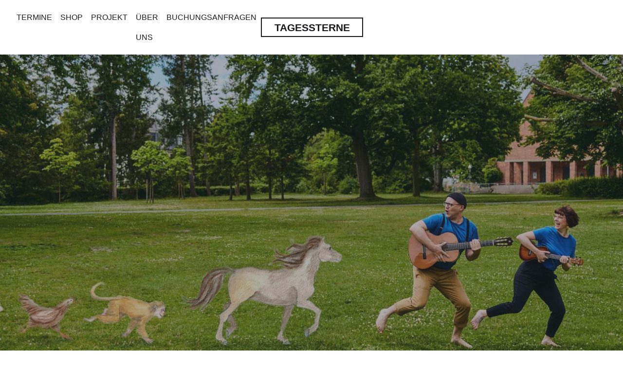

--- FILE ---
content_type: text/html
request_url: https://tagessterne-musik.de/
body_size: 7883
content:
<!DOCTYPE html><html lang="de"><head><meta charset="utf-8"><meta http-equiv="X-UA-Compatible" content="IE=edge"><meta name="viewport" content="width=device-width,initial-scale=1"><title>Tagessterne</title><meta name="generator" content="Publii Open-Source CMS for Static Site"><link rel="canonical" href="https://tagessterne-musik.de/"><meta property="og:title" content="Tagessterne"><meta property="og:site_name" content="Tagessterne"><meta property="og:description" content=""><meta property="og:url" content="https://tagessterne-musik.de/"><meta property="og:type" content="website"><link rel="alternate" type="application/atom+xml" href="https://tagessterne-musik.de/feed.xml" title="Tagessterne - RSS"><link rel="alternate" type="application/json" href="https://tagessterne-musik.de/feed.json" title="Tagessterne - JSON"><style>h1,h2,h3,h4,h5,h6,blockquote,.logo,.navbar__menu,.header__reservation{font-family:-apple-system,BlinkMacSystemFont,"Segoe UI",Roboto,Oxygen,Ubuntu,Cantarell,"Fira Sans","Droid Sans","Helvetica Neue",Arial,sans-serif,"Apple Color Emoji","Segoe UI Emoji","Segoe UI Symbol"}body,.btn,[type=button],[type=submit],button{font-family:-apple-system,BlinkMacSystemFont,"Segoe UI",Roboto,Oxygen,Ubuntu,Cantarell,"Fira Sans","Droid Sans","Helvetica Neue",Arial,sans-serif,"Apple Color Emoji","Segoe UI Emoji","Segoe UI Symbol"}</style><link rel="stylesheet" href="https://tagessterne-musik.de/assets/css/style.css?v=c3aa7cbac1b7de43cf892c7f56c2bc77"><script type="application/ld+json">{"@context":"http://schema.org","@type":"Organization","name":"Tagessterne","url":"https://tagessterne-musik.de/","sameAs":["https://www.instagram.com/tagessternemusik","https://www.youtube.com/@tagessterne"]}</script></head><body><div class="container"><header class="header" id="js-header"><nav class="navbar"><button class="navbar__toggle" aria-label="Menu" aria-haspopup="true" aria-expanded="false"><span class="navbar__toggle-box"><span class="navbar__toggle-inner">Menu</span></span></button><ul id="js-navbar-menu" class="navbar__menu"><li><a href="https://tagessterne-musik.de/termine.html" title="Termine" target="_self">Termine</a></li><li><a href="https://tagessterne-musik.de/shop.html" target="_self">Shop</a></li><li class="has-submenu"><a href="https://tagessterne-musik.de/projekt.html" title="Projekt" target="_self" aria-haspopup="true">Projekt</a><ul class="navbar__submenu level-2" aria-hidden="true"><li><a href="https://tagessterne-musik.de/fanstimmen.html" title="Fanstimmen" target="_self">Fanstimmen</a></li><li><a href="https://tagessterne-musik.de/downloads.html" title="Downloads" target="_self">Downloads</a></li></ul></li><li><a href="https://tagessterne-musik.de/ueber-uns.html" title="Über uns" target="_self">Über uns</a></li><li><a href="https://tagessterne-musik.de/buchungsanfragen.html" title="Buchungsanfragen" target="_self">Buchungsanfragen</a></li></ul></nav><a class="header__logo logo" href="https://tagessterne-musik.de/">Tagessterne</a></header><div class="main"><div class="hero"><div class="hero__wrapper"><div class="hero__image hero__image--overlay"><img src="https://tagessterne-musik.de/media/website/weinfeinfoto-0560_Mut_klein.jpg" srcset="https://tagessterne-musik.de/media/website/responsive/weinfeinfoto-0560_Mut_klein-xs.jpg 300w, https://tagessterne-musik.de/media/website/responsive/weinfeinfoto-0560_Mut_klein-sm.jpg 600w, https://tagessterne-musik.de/media/website/responsive/weinfeinfoto-0560_Mut_klein-md.jpg 900w, https://tagessterne-musik.de/media/website/responsive/weinfeinfoto-0560_Mut_klein-xl.jpg 1200w, https://tagessterne-musik.de/media/website/responsive/weinfeinfoto-0560_Mut_klein-xxl.jpg 1600w" sizes="(max-width: 2560px) 100vw, 2560px" loading="eager" width="5970" height="3014" alt=""></div><div class="hero__inner"><h1> </h1></div></div></div><div class="section section--center welcome"><div class="wrapper"><h2 class="align-center">Lebendige Kindermusik<br>für die Herausforderungen des Alltags</h2><p class="align-center"><iframe width="560" height="315" src="https://www.youtube.com/embed/pHkQH9nvV7I?si=J7Ne1J5iO2OQtHiA" title="YouTube video player" frameborder="0" allow="accelerometer; autoplay; clipboard-write; encrypted-media; gyroscope; picture-in-picture; web-share" referrerpolicy="strict-origin-when-cross-origin" allowfullscreen="allowfullscreen"></iframe></p><p class="align-center"><a href="https://open.spotify.com/artist/4ISQvpHNndJw8rCAT9LAq1" title="Get it at Spotify" target="_blank" rel="noopener noreferrer"><svg xmlns="http://www.w3.org/2000/svg" height="20" viewbox="0 0 30 30"><path d="M13.894 1.056c-4.584.4-8.563 2.873-10.909 6.783-1.036 1.725-1.645 3.554-1.909 5.723-.076.62-.064 2.37.024 3.042.416 3.297 1.825 6.147 4.151 8.404a13.923 13.923 0 0 0 8.463 3.902c1.024.092 2.625.032 3.634-.14 5.82-1 10.416-5.595 11.417-11.414.172-1.008.232-2.61.14-3.634-.372-4.026-2.458-7.672-5.764-10.069-1.874-1.36-4.04-2.213-6.405-2.521-.717-.092-2.182-.132-2.842-.076zm1.16 7.444c3.395.268 6.193.976 8.587 2.169 1.185.592 1.385.764 1.525 1.32.152.589-.136 1.185-.7 1.461-.193.096-.273.112-.565.112h-.34l-.56-.304c-2.21-1.196-4.7-1.873-7.986-2.165-.777-.068-3.363-.068-4.124 0-1.325.12-2.485.316-3.518.592-.837.228-1.25.172-1.65-.228A1.287 1.287 0 0 1 5.677 9.7c.252-.284.468-.376 1.349-.6 1.385-.352 2.898-.56 4.767-.656.496-.024 2.706.012 3.263.056zm-.664 4.802c2.97.252 5.82 1.1 8.05 2.405.484.28.677.48.765.789.16.544-.16 1.156-.693 1.332a1.48 1.48 0 0 1-.404.028c-.248-.012-.312-.04-.889-.36-1.265-.704-2.474-1.168-4.03-1.549-2.92-.716-6.242-.724-8.9-.02-.82.22-.844.225-1.056.197a1.045 1.045 0 0 1-.809-.549c-.1-.18-.116-.256-.116-.512 0-.26.016-.328.124-.52.18-.316.368-.444.88-.593 1.218-.356 2.699-.6 4.164-.688.68-.04 2.202-.02 2.914.04zm.344 4.582c2.218.237 4.155.845 5.98 1.873.637.36.805.577.777 1.013-.02.336-.164.552-.472.708-.34.176-.516.144-1.149-.216-3.15-1.78-6.93-2.197-11.484-1.257-.465.097-.689.125-.801.105-.44-.085-.697-.393-.697-.845 0-.356.149-.608.44-.76.385-.196 2.763-.58 4.224-.68.716-.049 2.482-.017 3.182.06z"></path></svg> <span class="hnalbum__buy-button-link-label">Spotify </span></a>| <a href="https://music.apple.com/de/artist/tagessterne/1654665364" title="Get it at Apple Music" target="_blank" rel="noopener noreferrer"><svg xmlns="http://www.w3.org/2000/svg" height="20" viewbox="0 0 512 512" class="social_media_svg" pointer-events="bounding-box"><path d="M395.748 272.046c-.646-64.841 52.88-95.938 55.271-97.483-30.075-44.01-76.925-50.039-93.62-50.736-39.871-4.037-77.798 23.474-98.033 23.474-20.184 0-51.409-22.877-84.476-22.276-43.458.646-83.529 25.269-105.906 64.19-45.152 78.35-11.563 194.42 32.445 257.963 21.504 31.104 47.146 66.038 80.813 64.79 32.421-1.294 44.681-20.979 83.878-20.979 39.196 0 50.215 20.979 84.524 20.335 34.888-.648 56.991-31.699 78.347-62.898 24.694-36.084 34.862-71.019 35.462-72.812-.775-.354-68.031-26.119-68.705-103.568zM331.28 81.761C349.149 60.082 361.21 30.005 357.92 0c-25.739 1.048-56.938 17.145-75.405 38.775-16.57 19.188-31.075 49.813-27.188 79.218 28.734 2.242 58.065-14.602 75.953-36.232z"></path></svg> <span class="hnalbum__buy-button-link-label">Apple Music </span></a><a href="https://found.ee/qFUR4" title="Get it at iTunes" target="_blank" rel="noopener noreferrer"></a> | <a href="https://music.amazon.com/artists/B0BMQV1H7W/tagessterne" title="Get it at Amazon" target="_blank" rel="noopener noreferrer"><svg xmlns="http://www.w3.org/2000/svg" height="20" viewbox="0 0 26.617 26.617" class="social_media_svg" pointer-events="bounding-box"><path d="M.148 19.79c-.1-.077-.148-.148-.148-.215 0-.043.015-.082.048-.115a.252.252 0 0 1 .197-.099.43.43 0 0 1 .215.068c1.847 1.047 3.881 1.866 6.109 2.457 2.226.592 4.533.887 6.916.887 1.516 0 3.059-.135 4.635-.405a28.068 28.068 0 0 0 4.715-1.244 3.82 3.82 0 0 1 .331-.115c.109-.035.228-.077.349-.131a.558.558 0 0 1 .331-.035c.109.022.188.07.233.148.03.056.051.117.063.182 0 .131-.063.236-.197.313-.179.129-.364.25-.555.353a9.904 9.904 0 0 0-.555.323c-1.422.766-2.983 1.34-4.688 1.72a22.69 22.69 0 0 1-4.959.57c-2.538 0-4.915-.413-7.122-1.236A19.889 19.889 0 0 1 .148 19.79zM15.62 7.506c0-.324-.003-.657-.016-1.002a1.599 1.599 0 0 0-.312-.917 1.488 1.488 0 0 0-.698-.551 2.39 2.39 0 0 0-.861-.167h-.214a2.941 2.941 0 0 0-1.35.458c-.403.263-.663.655-.785 1.177a.683.683 0 0 1-.452.518l-2.713-.344a.809.809 0 0 1-.316-.147c-.103-.076-.132-.202-.091-.376.155-.719.424-1.326.807-1.815.385-.491.84-.892 1.367-1.202a6.204 6.204 0 0 1 1.719-.687 11.608 11.608 0 0 1 1.868-.286h.576a9.54 9.54 0 0 1 2.222.286c.789.19 1.474.531 2.055 1.021.34.292.595.613.768.955.17.343.285.703.352 1.078.066.375.099.77.099 1.183v5.456c0 .635.11 1.123.328 1.468.218.346.464.673.73.983a.546.546 0 0 1 .128.343.382.382 0 0 1-.161.306c-.273.241-.625.522-1.058.843-.433.321-.794.602-1.082.843-.2.125-.443.136-.731.031-.455-.366-.77-.652-.949-.852l-.679-.787a7.731 7.731 0 0 1-1.325 1.033 5.52 5.52 0 0 1-1.328.575c-.604.125-1.279.189-2.02.189-1.173 0-2.156-.331-2.95-.99-.792-.66-1.188-1.649-1.188-2.968 0-1.089.272-1.999.818-2.729.546-.728 1.273-1.275 2.189-1.643.47-.2.97-.353 1.504-.458a21.085 21.085 0 0 1 1.667-.26c.382-.043.746-.077 1.095-.1.348-.022.679-.056.985-.1v-.365h.002zm0 2.518c-.361 0-.725.011-1.083.032a7.276 7.276 0 0 0-1.018.135 3.926 3.926 0 0 0-1.507.833c-.418.378-.628.934-.628 1.67 0 .587.154 1.061.464 1.417.31.356.734.534 1.274.534a.967.967 0 0 0 .23-.024.704.704 0 0 1 .167-.026c.697-.154 1.219-.549 1.573-1.184.319-.479.488-.94.503-1.385.018-.444.024-.928.024-1.451v-.551h.001zm9.125 13.31c-.115.109-.221.143-.316.099-.091-.044-.118-.132-.072-.263l.315-.758c.121-.309.23-.614.336-.916.106-.302.176-.576.206-.825.033-.247.006-.425-.082-.535-.134-.176-.431-.274-.892-.297h-.282c-.376 0-.751.016-1.125.05a2.74 2.74 0 0 1-.579.065 1.89 1.89 0 0 0-.513.067c-.13 0-.209-.04-.23-.116-.021-.077.031-.161.164-.249.343-.22.728-.4 1.158-.544a8.919 8.919 0 0 1 1.837-.214c.151 0 .306.006.458.017.367.023.667.061.904.115.236.057.394.117.479.182.021.044.045.102.069.173s.037.162.037.271v.134c0 .218-.045.488-.133.807-.085.317-.2.639-.34.963-.139.326-.33.647-.566.966a3.705 3.705 0 0 1-.833.808z"></path></svg> <span class="hnalbum__buy-button-link-label">Amazon </span></a><a href="https://found.ee/uYCI5" title="Get it at Pandora" target="_blank" rel="noopener noreferrer"></a> | <a href="https://www.deezer.com/us/artist/189935047" title="Get it at Deezer" target="_blank" rel="noopener noreferrer"><svg xmlns="http://www.w3.org/2000/svg" height="20" viewbox="0 0 97.848 97.848" class="social_media_svg" pointer-events="bounding-box"><path d="M0 70.818h17.838v5.406H0zM0 63.791h17.838v5.408H0zM0 56.764h17.838v5.408H0zM0 49.736h17.838v5.405H0zM0 42.709h17.838v5.404H0zM20.001 70.818h17.84v5.406h-17.84zM20.001 63.791h17.84v5.408h-17.84zM20.001 56.764h17.84v5.408h-17.84zM40.004 70.818h17.84v5.406h-17.84zM40.004 63.791h17.84v5.408h-17.84zM40.004 56.764h17.84v5.408h-17.84zM40.004 49.736h17.84v5.405h-17.84zM40.004 42.709h17.84v5.404h-17.84zM40.004 35.68h17.84v5.406h-17.84zM40.004 28.653h17.84v5.407h-17.84zM60.005 70.818h17.841v5.406H60.005zM60.005 63.791h17.841v5.408H60.005zM60.005 56.764h17.841v5.408H60.005zM60.005 49.736h17.841v5.405H60.005zM60.005 42.709h17.841v5.404H60.005zM80.008 70.818h17.84v5.406h-17.84zM80.008 63.791h17.84v5.408h-17.84zM80.008 56.762h17.84v5.406h-17.84zM80.008 49.736h17.84v5.406h-17.84zM80.008 42.707h17.84v5.407h-17.84zM80.008 35.681h17.84v5.404h-17.84zM80.008 28.652h17.84v5.404h-17.84zM80.008 21.623h17.84v5.406h-17.84z"></path></svg> <span class="hnalbum__buy-button-link-label">Deezer</span></a></p><h2 class="align-center">Neue Single "STOLPERSTEINE"</h2><p class="align-center">Ab jetzt überall im Stream erhältlich.</p><p class="align-center"><a href="https://youtu.be/zOQmMAWbPqU?si=gXJtpTW8FXpZLC-y"><img style="width: 50%; height: 50%;" src="https://tagessterne-musik.de/Stolpersteine-Cover.jpg"></a></p><p class="align-center"><iframe width="560" height="315" src="https://www.youtube.com/embed/zOQmMAWbPqU?si=ZPcM6rgGIxvTai5w" title="YouTube video player" frameborder="0" allow="accelerometer; autoplay; clipboard-write; encrypted-media; gyroscope; picture-in-picture; web-share" referrerpolicy="strict-origin-when-cross-origin" allowfullscreen=""></iframe></p></div></div><div id="menu" class="section section--dark section--center food-menu"><div class="wrapper"><p class="align-center"><a href="https://www.youtube.com/@tagessterne" target="_blank" rel="noopener"><svg xmlns="http://www.w3.org/2000/svg" xmlns:xlink="http://www.w3.org/1999/xlink" version="1.1" height="50" viewbox="0 0 256 256" xml:space="preserve"><defs></defs><g style="stroke: none; stroke-width: 0; stroke-dasharray: none; stroke-linecap: butt; stroke-linejoin: miter; stroke-miterlimit: 10; fill: none; fill-rule: nonzero; opacity: 1;" transform="translate(1.4065934065934016 1.4065934065934016) scale(2.81 2.81)"><path d="M 88.119 23.338 c -1.035 -3.872 -4.085 -6.922 -7.957 -7.957 C 73.144 13.5 45 13.5 45 13.5 s -28.144 0 -35.162 1.881 c -3.872 1.035 -6.922 4.085 -7.957 7.957 C 0 30.356 0 45 0 45 s 0 14.644 1.881 21.662 c 1.035 3.872 4.085 6.922 7.957 7.957 C 16.856 76.5 45 76.5 45 76.5 s 28.144 0 35.162 -1.881 c 3.872 -1.035 6.922 -4.085 7.957 -7.957 C 90 59.644 90 45 90 45 S 90 30.356 88.119 23.338 z" style="stroke: none; stroke-width: 1; stroke-dasharray: none; stroke-linecap: butt; stroke-linejoin: miter; stroke-miterlimit: 10; fill: #ff0000; fill-rule: nonzero; opacity: 1;" transform=" matrix(1 0 0 1 0 0) " stroke-linecap="round"></path><polygon points="36,58.5 59.38,45 36,31.5 " style="stroke: none; stroke-width: 1; stroke-dasharray: none; stroke-linecap: butt; stroke-linejoin: miter; stroke-miterlimit: 10; fill: #ffffff; fill-rule: nonzero; opacity: 1;" transform="  matrix(1 0 0 1 0 0) "></polygon></g></svg></a></p><p class="align-center"><iframe width="560" height="315" src="https://www.youtube.com/embed/r-bbakg-2AM?si=C8jX5clyu4a6iWOc" title="YouTube video player" frameborder="0" allow="accelerometer; autoplay; clipboard-write; encrypted-media; gyroscope; picture-in-picture; web-share" referrerpolicy="strict-origin-when-cross-origin" allowfullscreen="allowfullscreen"></iframe></p><p class="align-center"><iframe width="560" height="315" src="https://www.youtube.com/embed/cjug7lrQ_c8?si=eHOVkFTvTFQIhhMQ" title="YouTube video player" frameborder="0" allow="accelerometer; autoplay; clipboard-write; encrypted-media; gyroscope; picture-in-picture; web-share" referrerpolicy="strict-origin-when-cross-origin" allowfullscreen="allowfullscreen"></iframe></p><p class="align-center"><iframe width="560" height="315" src="https://www.youtube.com/embed/M5OWykUB4fk?si=FC4L2mIIwjRMo3Q8" title="YouTube video player" frameborder="0" allow="accelerometer; autoplay; clipboard-write; encrypted-media; gyroscope; picture-in-picture; web-share" referrerpolicy="strict-origin-when-cross-origin" allowfullscreen="allowfullscreen"></iframe></p><p class="align-center"><iframe width="560" height="315" src="https://www.youtube.com/embed/tHJt-cvKoU4?si=BPrfeL65tzfHvisF" title="YouTube video player" frameborder="0" allow="accelerometer; autoplay; clipboard-write; encrypted-media; gyroscope; picture-in-picture; web-share" referrerpolicy="strict-origin-when-cross-origin" allowfullscreen="allowfullscreen"></iframe></p><h2 class="align-center"><strong>Über uns</strong></h2><p class="align-center">Johanna Blackstone stammt aus New York und kann auf eine zwanzigjährige<br>Karriere als Sängerin und Musikerin zurückblicken.<br>Ihre glockenklare Stimme schulte die Sängerin an der Binghamton University (USA)<br>und schloss ihr Studium mit dem „Bachelor of Arts“ in Musik und Theater in 2005 ab.<br>Sie wohnt seit 2009 in Berlin, wo sie als professionelle Opern- und klassische<br>Sängerin arbeitet. Für verschiedene Projekte ist sie als Performerin und Creative<br>Artist auf internationalen Bühnen unterwegs. 2020 ist sie Mutter geworden.<br><br>André Zirnsak nimmt seit seinem 17ten Lebensjahr klassischen Gesangsunterricht<br>und hat sich als lyrischer Tenor vorwiegend dem deutschen Liedgut verschrieben.<br>Hauptberuflich beschäftigt er sich seit knapp 20 Jahren die meiste Zeit über mit dem<br>Thema Autismus und ist in freier heilpädagogischer Praxis als Therapeut, Berater,<br>Dozent und Autor tätig. Die Arbeit mit seiner Stimme jedoch hat ihn weit über das<br>Singen hinaus in seinen Tätigkeiten sowie als Mensch insgesamt seit jeher<br>unterstützt und seine Haltung positiv beeinflusst.</p><p class="align-center">Wir freuen uns darauf, gemeinsam mit uns Musik zu machen und Spaß zu haben!<br>Eure TAGESSTERNE</p></div></div><div id="dishes" class="cards"></div><div id="testimonials" class="section section--center testimonials"><div class="wrapper"><h2>Anmeldung</h2><p>Anmeldung unter info@tagessterne-musik.de sowie nach Verfügbarkeit an der Tageskasse.</p><h2><br>Termine</h2><p><strong><span style="color: #000000;">17.12.2025, um 10:30 Uhr</span></strong><br>TAGESSTERNE<br>Schwartzsche Villa in Berlin-Steglitz<br>Anmeldung an: info@tagessterne-musik.de</p><p><strong>28.01.2026 um 10:30 Uhr </strong><br>TAGESSTERNE<br>Schwartzsche Villa in Berlin-Steglitz<br>Anmeldung an: info@tagessterne-musik.de<br> <br><strong>25.02.2026 um 10:30 Uhr </strong><br>TAGESSTERNE<br>Schwartzsche Villa in Berlin-Steglitz<br>Anmeldung an: info@tagessterne-musik.de<br> <br><strong>25.03.2026 um 10:30 Uhr </strong><br>TAGESSTERNE<br>Schwartzsche Villa in Berlin-Steglitz<br>Anmeldung an: info@tagessterne-musik.de</p></div></div><footer id="contact" class="section section--dark footer"><div id="map" class="footer__map"></div><div class="footer__overlay"><div><div><h3 class="align-left">Kontakt</h3><p class="align-left">Hanna &amp; André<br><br>Email: info[at]tagessterne-musik.de<br><a href="https://tagessterne-musik.de" target="_blank" rel="noopener">tagessterne-musik.de</a></p></div><div class="footer__social"><a href="https://www.instagram.com/tagessternemusik" aria-label="Instagram" target="_blank"><svg><use xlink:href="https://tagessterne-musik.de/assets/svg/svg-map.svg#instagram"/></svg> </a><a href="https://www.youtube.com/@tagessterne" aria-label="Youtube" target="_blank"><svg><use xlink:href="https://tagessterne-musik.de/assets/svg/svg-map.svg#youtube"/></svg></a></div><div class="footer__copy">&copy; 2025 <a href="https://tagessterne-musik.de/datenschutzerklaerung.html">Datenschutz</a> | <a href="https://tagessterne-musik.de/impressum.html">Impressum</a> | <a href="https://tagessterne-musik.de/buchungsanfragen.html">Kontakt</a></div><button class="footer__bttop btn--color js-footer__bttop" aria-label="Back to top"><svg><title>Back to top</title><use xlink:href="https://tagessterne-musik.de/assets/svg/svg-map.svg#toparrow"/></svg></button></div></div></footer></div></div><script>window.publiiThemeMenuConfig = {    
        mobileMenuMode: 'overlay',
        animationSpeed: 300,
        submenuWidth: 'auto',
        doubleClickTime: 500,
        mobileMenuExpandableSubmenus: true, 
        relatedContainerForOverlayMenuSelector: '#js-header',
   };</script><script defer="defer" src="https://tagessterne-musik.de/assets/js/scripts.min.js?v=f4263a053b802221f40fd991e6e1c9cc"></script><script>var images = document.querySelectorAll('img[loading]');

      for (var i = 0; i < images.length; i++) {
         if (images[i].complete) {
               images[i].classList.add('is-loaded');
         } else {
               images[i].addEventListener('load', function () {
                  this.classList.add('is-loaded');
               }, false);
         }
      }</script><script>function initMap() {
   
           var myLatLng = {
               lat: ,
               lng: 
           };
   
           var map = new google.maps.Map(document.getElementById('map'), {
   
               center: myLatLng,
               zoom: 12,
               gestureHandling: 'cooperative',
               streetViewControl: false,
               mapTypeControl: false,
               fullscreenControl: false,
               zoomControl: false,
               backgroundColor: '#1B1B1F',
               styles: [{
   
                       elementType: 'geometry',
                       stylers: [{
                           color: '#1B1B1F'
                       }]
                   },
                   {
                       elementType: 'labels.text.stroke',
                       stylers: [{
                           visibility: 'off'
                       }]
                   },
                   {
                       elementType: 'labels.text.fill',
                       stylers: [{
                           color: '#746855'
                       }]
                   },
   
                   {
                       featureType: 'administrative.locality',
                       elementType: 'labels.text.fill',
                       stylers: [{
                           color: '#838489'
                       }]
                   },
                   {
                       featureType: 'poi',
                       stylers: [{
                           visibility: 'off'
                       }]
                   },
   
                   {
                       featureType: 'road',
                       elementType: 'geometry',
                       stylers: [{
                           color: '#2B2B30'
                       }]
                   },
                   {
                       featureType: 'road',
                       elementType: 'geometry.stroke',
                       stylers: [{
                           color: '#2B2B30'
                       }]
                   },
                   {
                       featureType: 'road',
                       elementType: 'labels',
                       stylers: [{
                           visibility: 'off'
                       }]
                   },
                   {
                       featureType: 'transit',
                       elementType: 'geometry',
                       stylers: [{
                           color: '#1F2124'
                       }]
                   },
                   {
                       featureType: 'transit.station',
                       elementType: 'labels.text.fill',
                       stylers: [{
                           visibility: 'off'
                       }]
                   },
                   {
                       featureType: 'water',
                       elementType: 'geometry',
                       stylers: [{
                           color: '#1B1B1F'
                       }]
                   },
                   {
                       featureType: 'water',
                       elementType: 'labels.text.fill',
                       stylers: [{
                           color: '#515C6D'
                       }]
                   },
                   {
                       featureType: 'water',
                       elementType: 'labels.text.stroke',
                       stylers: [{
                           visibility: 'off'
                       }]
                   },
   
                   {
                       featureType: 'transit',
                       elementType: 'labels.icon',
                       stylers: [{
                           visibility: 'off'
                       }]
                   }
               ]
           });
   
   
           var image = 'https://tagessterne-musik.de/assets/svg/map-marker.svg';
           var marker = new google.maps.Marker({
               position: myLatLng,
               animation: google.maps.Animation.DROP,
               map: map,
               url: "https://www.google.com/maps/search/?api=1&query=,",
               icon: image
           });
   
           google.maps.event.addListener(marker, 'click', function() {
               window.location.href = marker.url;
           });        
           }</script><script>var map_loaded = false;
   
       function publiiLoadMap() {
           if(map_loaded) {
               return false;
           }
   
           var top = document.querySelector('.footer').offsetTop;
   
           if (!map_loaded && (window.scrollY || window.pageYOffset) + window.innerHeight > top) {
               map_loaded = true;
   
               (function () {
                   var d = document, s = d.createElement('script');
                   s.src = 'https://maps.googleapis.com/maps/api/js?key=&callback=initMap';
                   s.setAttribute('data-timestamp', +new Date());
                   (d.head || d.body).appendChild(s);
               })();
           }
       }
   
       publiiLoadMap();
   
       window.onscroll = function() {
           publiiLoadMap();
       };</script></body></html>

--- FILE ---
content_type: text/css
request_url: https://tagessterne-musik.de/assets/css/style.css?v=c3aa7cbac1b7de43cf892c7f56c2bc77
body_size: 8865
content:
@charset "UTF-8";*,:after,:before{-webkit-box-sizing:border-box;box-sizing:border-box;margin:0;padding:0}article,aside,footer,header,hgroup,main,nav,section{display:block}li{list-style:none}img{height:auto;max-width:100%;vertical-align:top}button,input,select,textarea{font:inherit}address{font-style:normal}::-moz-selection{background:#de6b48;color:#fff}::selection{background:#de6b48;color:#fff}html{font-smooth:always;-webkit-font-smoothing:antialiased;-moz-osx-font-smoothing:grayscale;scroll-behavior:smooth}html{font-size:1rem}@media screen and (min-width:20rem){html{font-size:calc(1rem + 0 * ((100vw - 20rem) / 100))}}@media screen and (min-width:120rem){html{font-size:1rem}}html.no-scroll{overflow:hidden;position:fixed}body{background:#fff;color:#1b1b1f;font-weight:400;letter-spacing:0;line-height:1.6;-ms-scroll-chaining:none;overscroll-behavior:none;padding:0}a:not([class]){color:#de6b48;text-decoration:none;-webkit-transition:all .24s ease;-o-transition:all .24s ease;transition:all .24s ease}a:not([class]):hover{color:#1b1b1f}a:not([class]):active{color:#1b1b1f}a:not([class]):focus{color:#1b1b1f}.invert{color:#1b1b1f;text-decoration:none;-webkit-transition:all .24s ease;-o-transition:all .24s ease;transition:all .24s ease}.invert:hover{color:#de6b48}.invert:active{color:#de6b48}.invert:focus{color:#de6b48}dl,ol,p,ul{margin-top:1.6rem}blockquote,figure,hr{margin-bottom:2.6666666667rem}blockquote:not(:first-child),figure:not(:first-child),hr:not(:first-child){margin-top:2.6666666667rem}pre,table{margin-top:1.6rem;margin-bottom:2.1333333333rem}h1,h2,h3,h4,h5,h6{color:#1b1b1f;font-weight:600;line-height:1.3;text-transform:uppercase}h1:not(:first-child),h2:not(:first-child),h3:not(:first-child),h4:not(:first-child),h5:not(:first-child),h6:not(:first-child){margin-top:3.2rem}.h1,h1{line-height:1.2}.h1,h1{font-size:2.2806973457rem}@media screen and (min-width:20rem){.h1,h1{font-size:calc(2.2806973457rem + 1.3725388079 * ((100vw - 20rem) / 100))}}@media screen and (min-width:120rem){.h1,h1{font-size:3.6532361537rem}}.h2,h2{font-size:1.6018066406rem}@media screen and (min-width:20rem){.h2,h2{font-size:calc(1.6018066406rem + .9639778733 * ((100vw - 20rem) / 100))}}@media screen and (min-width:120rem){.h2,h2{font-size:2.565784514rem}}.h3,h3{font-size:1.423828125rem}@media screen and (min-width:20rem){.h3,h3{font-size:calc(1.423828125rem + .6034584045 * ((100vw - 20rem) / 100))}}@media screen and (min-width:120rem){.h3,h3{font-size:2.0272865295rem}}.h4,h4{font-size:1.125rem}@media screen and (min-width:20rem){.h4,h4{font-size:calc(1.125rem + .4768066406 * ((100vw - 20rem) / 100))}}@media screen and (min-width:120rem){.h4,h4{font-size:1.6018066406rem}}.h5,h5{font-size:1rem}@media screen and (min-width:20rem){.h5,h5{font-size:calc(1rem + .265625 * ((100vw - 20rem) / 100))}}@media screen and (min-width:120rem){.h5,h5{font-size:1.265625rem}}.h6,h6{font-size:1rem}@media screen and (min-width:20rem){.h6,h6{font-size:calc(1rem + 0 * ((100vw - 20rem) / 100))}}@media screen and (min-width:120rem){.h6,h6{font-size:1rem}}h2+*,h3+*,h4+*,h5+*,h6+*{margin-top:.8rem}b,strong{font-weight:600}blockquote{padding:3.2rem 0 2.1333333333rem;position:relative;text-align:center}blockquote{font-size:1.265625rem}@media screen and (min-width:20rem){blockquote{font-size:calc(1.265625rem + .5364074707 * ((100vw - 20rem) / 100))}}@media screen and (min-width:120rem){blockquote{font-size:1.8020324707rem}}@media all and (min-width:37.5em){blockquote{padding:3.7333333333rem 2rem 2.1333333333rem}}blockquote::before{color:#de6b48;content:"“";font:normal 280%/0.9 Georgia,Times,Times New Roman,serif;top:.8rem;position:absolute;left:50%;-webkit-transform:translate(-50%,0);-ms-transform:translate(-50%,0);transform:translate(-50%,0)}blockquote+figcaption{margin-top:-2.6666666667rem}blockquote>:first-child{margin-top:0}ol,ul{margin-left:2rem}ol>li,ul>li{list-style:inherit;padding:0 0 .5333333333rem .5333333333rem}ol ol,ol ul,ul ol,ul ul{margin-bottom:.5333333333rem;margin-top:.5333333333rem}dl dt{font-weight:600}pre{background-color:#f7f8fb;font-size:1rem;padding:1.6rem;white-space:pre-wrap;word-wrap:break-word}pre>code{color:#1b1b1f;display:inline-block;font-size:inherit}code{background-color:#f7f8fb;color:#de6b48;font-family:monospace}table{border-collapse:collapse;border-spacing:0;vertical-align:top;text-align:left;width:100%}table th{font-weight:600;padding:.6666666667rem 0}table td{padding:.6666666667rem 0}.table-striped{border:1px solid #e6e7eb}.table-striped tr:nth-child(2n){background:#f7f8fb}.table-striped th{padding:.6666666667rem 1.0666666667rem}.table-striped td{border-top:1px solid #e6e7eb;padding:.6666666667rem 1.0666666667rem}.table-bordered{border:1px solid #e6e7eb}.table-bordered td,.table-bordered th{border:1px solid #e6e7eb;padding:.6666666667rem 1.0666666667rem}.table-title{border:1px solid #e6e7eb}.table-title th{background:#f7f8fb;padding:.6666666667rem 1.0666666667rem}.table-title td{border-top:1px solid #e6e7eb;padding:.6666666667rem 1.0666666667rem}figcaption{color:#838489;font-weight:400;font-size:.8888888889rem;margin-top:.8rem;text-align:center}kbd{background:#1b1b1f;border-radius:2px;color:#fff;font-family:monospace;font-size:.8888em;padding:.1333333333rem .4rem}sub,sup{font-size:50%}sup{vertical-align:top}small{font-size:.7901234568rem}.separator,hr{background:0 0;border:none;height:auto;line-height:1;max-width:none;text-align:center}.separator::before,hr::before{content:"···";color:#1b1b1f;font-size:1.423828125rem;font-weight:700;letter-spacing:1.265625rem;padding-left:1.265625rem}.separator--dot::before{content:"·";color:#1b1b1f;font-size:1.423828125rem;font-weight:700;letter-spacing:1.265625rem;padding-left:1.265625rem}.separator--long-line{position:relative}.separator--long-line::before{content:"";height:1.423828125rem}.separator--long-line::after{border-top:1px solid #e6e7eb;content:"";height:1px;position:absolute;width:100%;top:50%;left:0}.btn,[type=button],[type=submit],button{background:#1b1b1f;border:1px solid #1b1b1f;border-radius:2px;-webkit-box-shadow:0 4px 6px rgba(0,0,0,.1),0 1px 1px rgba(0,0,0,.08);box-shadow:0 4px 6px rgba(0,0,0,.1),0 1px 1px rgba(0,0,0,.08);color:#fff;cursor:pointer;display:inline-block;font-size:1rem;font-weight:600;padding:.6666666667rem 1.6rem;vertical-align:middle;text-align:center;text-decoration:none;text-transform:uppercase;-webkit-transition:all .24s ease;-o-transition:all .24s ease;transition:all .24s ease;vertical-align:top;will-change:transform}@media all and (max-width:19.9375em){.btn,[type=button],[type=submit],button{width:100%}}@media all and (max-width:37.4375em){.btn,[type=button],[type=submit],button{margin-bottom:.5333333333rem}}.btn:active,.btn:focus,.btn:hover,[type=button]:active,[type=button]:focus,[type=button]:hover,[type=submit]:active,[type=submit]:focus,[type=submit]:hover,button:active,button:focus,button:hover{-webkit-box-shadow:0 7px 14px rgba(0,0,0,.1),0 3px 6px rgba(0,0,0,.08);box-shadow:0 7px 14px rgba(0,0,0,.1),0 3px 6px rgba(0,0,0,.08);color:#fff;-webkit-transform:translateY(-2px);-ms-transform:translateY(-2px);transform:translateY(-2px);text-decoration:none}@media all and (min-width:20em){.btn+.btn,.btn+[type=button],.btn+[type=submit],.btn+button,[type=button]+.btn,[type=button]+[type=button],[type=button]+[type=submit],[type=button]+button,[type=submit]+.btn,[type=submit]+[type=button],[type=submit]+[type=submit],[type=submit]+button,button+.btn,button+[type=button],button+[type=submit],button+button{margin-left:.5333333333rem}}.btn--white{background:#fff;border-color:#fff;color:#1b1b1f!important}.btn--yellow{background:#ffc439;border-color:#ffc439;color:#fff!important}.btn--green{background:#4caf50;border-color:#4caf50;color:#fff!important}.btn--gray{background:#424246;border-color:#424246;-webkit-box-shadow:none;box-shadow:none;color:#fff!important}.btn--color{background:#de6b48;border-color:#de6b48;color:#fff!important}.btn--outline{background:0 0;border:1px solid #424246;-webkit-box-shadow:none;box-shadow:none;color:#1b1b1f}.btn--outline:active,.btn--outline:focus,.btn--outline:hover{background:0 0;-webkit-box-shadow:none;box-shadow:none;color:#1b1b1f}.btn--clean{background:0 0;border:none;-webkit-box-shadow:none;box-shadow:none;color:#1b1b1f!important}.btn--clean:active,.btn--clean:focus,.btn--clean:hover{background:0 0;-webkit-box-shadow:none;box-shadow:none;color:#1b1b1f}.btn:disabled,[type=button]:disabled,[type=submit]:disabled,button:disabled{cursor:not-allowed}.btn>svg,[type=button]>svg,[type=submit]>svg,button>svg{vertical-align:middle;margin-right:.2666666667rem}[type=button],[type=submit],button{-webkit-appearance:none;-moz-appearance:none}::-webkit-input-placeholder{color:#838489;opacity:1}::-moz-placeholder{color:#838489;opacity:1}:-ms-input-placeholder{color:#838489;opacity:1}::-ms-input-placeholder{color:#838489;opacity:1}::placeholder{color:#838489;opacity:1}fieldset{border:1px solid #ccc;margin:0 0 1.6rem;padding:1.6rem}fieldset>legend{margin-left:-1rem;padding:0 1rem}legend{font-weight:600}label{font-weight:600;margin:0 1.0666666667rem .8rem 0}option{font-weight:400}[type=email],[type=number],[type=search],[type=tel],[type=text],[type=url],select,textarea{background-color:#fff;border:1px solid #ccc;border-radius:0;color:#1b1b1f;font-size:1rem;outline:0;padding:.4rem .8rem;-webkit-transition:all .24s ease;-o-transition:all .24s ease;transition:all .24s ease;width:100%;-webkit-appearance:none;-moz-appearance:none}@media all and (min-width:20em){[type=email],[type=number],[type=search],[type=tel],[type=text],[type=url],select,textarea{width:auto}}[type=email]:focus,[type=number]:focus,[type=search]:focus,[type=tel]:focus,[type=text]:focus,[type=url]:focus,select:focus,textarea:focus{color:#1b1b1f;border-color:#292e38}[type=email]:focus::-webkit-input-placeholder,[type=number]:focus::-webkit-input-placeholder,[type=search]:focus::-webkit-input-placeholder,[type=tel]:focus::-webkit-input-placeholder,[type=text]:focus::-webkit-input-placeholder,[type=url]:focus::-webkit-input-placeholder,select:focus::-webkit-input-placeholder,textarea:focus::-webkit-input-placeholder{color:#1b1b1f!important}[type=email]:focus::-moz-placeholder,[type=number]:focus::-moz-placeholder,[type=search]:focus::-moz-placeholder,[type=tel]:focus::-moz-placeholder,[type=text]:focus::-moz-placeholder,[type=url]:focus::-moz-placeholder,select:focus::-moz-placeholder,textarea:focus::-moz-placeholder{color:#1b1b1f!important}[type=email]:focus:-ms-input-placeholder,[type=number]:focus:-ms-input-placeholder,[type=search]:focus:-ms-input-placeholder,[type=tel]:focus:-ms-input-placeholder,[type=text]:focus:-ms-input-placeholder,[type=url]:focus:-ms-input-placeholder,select:focus:-ms-input-placeholder,textarea:focus:-ms-input-placeholder{color:#1b1b1f!important}[type=email]:focus::-ms-input-placeholder,[type=number]:focus::-ms-input-placeholder,[type=search]:focus::-ms-input-placeholder,[type=tel]:focus::-ms-input-placeholder,[type=text]:focus::-ms-input-placeholder,[type=url]:focus::-ms-input-placeholder,select:focus::-ms-input-placeholder,textarea:focus::-ms-input-placeholder{color:#1b1b1f!important}[type=email]:focus::placeholder,[type=number]:focus::placeholder,[type=search]:focus::placeholder,[type=tel]:focus::placeholder,[type=text]:focus::placeholder,[type=url]:focus::placeholder,select:focus::placeholder,textarea:focus::placeholder{color:#1b1b1f!important}input[type=checkbox],input[type=radio]{opacity:0;position:absolute}input[type=checkbox]+label,input[type=radio]+label{display:block;font-weight:400;position:relative;margin-left:-1px;cursor:pointer;padding:0 0 0 2.4rem}input[type=checkbox]+label:before,input[type=radio]+label:before{background-color:#fff;border:1px solid #ccc;border-radius:2px;content:"";display:block;height:1.3333333333rem;left:0;line-height:1.3333333333rem;margin-right:.8rem;position:absolute;text-align:center;top:.2666666667rem;width:1.3333333333rem}input[type=checkbox]:checked+label::before,input[type=radio]:checked+label::before{background-image:none!important;content:"";border-color:#292e38}input[type=checkbox]:checked+label::after,input[type=radio]:checked+label::after{content:"";display:block;width:6px;height:9px;border:solid #292e38;border-width:0 2px 2px 0;left:.2933333333rem;position:absolute;top:.8rem;-webkit-transform:rotate(45deg) translate(0,-50%);-ms-transform:rotate(45deg) translate(0,-50%);transform:rotate(45deg) translate(0,-50%)}select{max-width:100%;width:auto;position:relative}select:not([multiple]){background:url('data:image/svg+xml;utf8,<svg xmlns="http://www.w3.org/2000/svg" viewBox="0 0 6 6"><polygon points="3 6 3 6 0 0 6 0 3 6" fill="%23101010"/></svg>') no-repeat 90% 50%;background-size:8px;padding-right:3.2rem}select[multiple]{padding:1.6rem;width:100%}select[multiple]:hover{border-color:#ccc}select[multiple]:focus{border-color:#292e38}select[multiple]:focus option:checked{background:#292e38 -webkit-gradient(linear,left bottom,left top,from(#292e38),to(#292e38));background:#292e38 -o-linear-gradient(bottom,#292e38 0,#292e38 100%);background:#292e38 linear-gradient(0deg,#292e38 0,#292e38 100%)}select[multiple]:disabled{cursor:not-allowed}select[multiple]:disabled:hover{border-color:#ccc}textarea{display:block;overflow:auto;resize:vertical;max-width:100%}.header{-webkit-box-sizing:border-box;box-sizing:border-box;-webkit-box-align:center;-ms-flex-align:center;align-items:center;display:-ms-grid;display:grid;-ms-grid-columns:1fr auto 1fr;grid-template-columns:1fr auto 1fr;height:5rem;opacity:1;top:0;-webkit-user-select:none;-moz-user-select:none;-ms-user-select:none;user-select:none;width:100%;z-index:999;padding-left:1.6rem;padding-right:1.6rem;position:absolute;left:50%;-webkit-transform:translate(-50%,0);-ms-transform:translate(-50%,0);transform:translate(-50%,0)}@media all and (min-width:56.25em){.header{height:7rem;-webkit-box-pack:justify;-ms-flex-pack:justify;justify-content:space-between}}.header.is-visible{background:#fff;border:none;opacity:1;position:fixed;-webkit-transform:translate(-50%,0);-ms-transform:translate(-50%,0);transform:translate(-50%,0);-webkit-transition:height .3s,background .4s,opacity .3s,-webkit-transform .3s;transition:height .3s,background .4s,opacity .3s,-webkit-transform .3s;-o-transition:transform .3s,height .3s,background .4s,opacity .3s;transition:transform .3s,height .3s,background .4s,opacity .3s;transition:transform .3s,height .3s,background .4s,opacity .3s,-webkit-transform .3s}.header.is-visible::after{-webkit-box-shadow:0 3px 10px 0 rgba(0,0,0,.06);box-shadow:0 3px 10px 0 rgba(0,0,0,.06);content:"";height:100%;position:absolute;left:calc(50% - 50vw);right:calc(50% - 50vw)}@media all and (min-width:56.25em){.header.is-hidden{opacity:0;-webkit-transform:translate(-50%,-100%);-ms-transform:translate(-50%,-100%);transform:translate(-50%,-100%);-webkit-transition:background .3s,color .3s,opacity 0 .3s,-webkit-transform .2s;transition:background .3s,color .3s,opacity 0 .3s,-webkit-transform .2s;-o-transition:transform .2s,background .3s,color .3s,opacity 0 .3s;transition:transform .2s,background .3s,color .3s,opacity 0 .3s;transition:transform .2s,background .3s,color .3s,opacity 0 .3s,-webkit-transform .2s}}.header__reservation{letter-spacing:.1rem;margin-left:auto;text-transform:uppercase;z-index:998}.header__reservation>svg{vertical-align:middle}.header__reservation>span{margin-left:.5333333333rem}@media all and (max-width:56.1875em){.header__reservation>span{position:absolute;width:1px;height:1px;padding:0;margin:-1px;overflow:hidden;clip:rect(0,0,0,0);white-space:nowrap;border:0}}.header__reservation--url{letter-spacing:normal}.header__logo{-ms-grid-column:2;grid-column:2;position:relative;z-index:998}.logo{color:#1b1b1f!important;border:2px solid #1b1b1f;font-weight:700;padding:.1rem 1.6rem;text-decoration:none;text-transform:uppercase}.logo{font-size:1.125rem}@media screen and (min-width:20rem){.logo{font-size:calc(1.125rem + .298828125 * ((100vw - 20rem) / 100))}}@media screen and (min-width:120rem){.logo{font-size:1.423828125rem}}.logo>img{max-height:6rem}.navbar{z-index:998}.navbar .navbar__menu{display:-webkit-box;display:-ms-flexbox;display:flex;list-style:none;margin:0;padding:0}@media all and (max-width:56.1875em){.navbar .navbar__menu{display:none}}.navbar .navbar__menu li{display:block;line-height:2.6;font-weight:400;padding:0;position:relative;text-transform:uppercase;width:auto}.navbar .navbar__menu li a,.navbar .navbar__menu li span[aria-haspopup=true]{color:#1b1b1f;display:block;padding:0 .5333333333rem;-webkit-transition:all .24s ease;-o-transition:all .24s ease;transition:all .24s ease}.navbar .navbar__menu li a:active,.navbar .navbar__menu li a:focus,.navbar .navbar__menu li a:hover,.navbar .navbar__menu li span[aria-haspopup=true]:active,.navbar .navbar__menu li span[aria-haspopup=true]:focus,.navbar .navbar__menu li span[aria-haspopup=true]:hover{color:#de6b48}.navbar .navbar__menu li span{color:#1b1b1f;cursor:default;display:block;padding:0 .8rem}.navbar .navbar__menu>li:hover>a,.navbar .navbar__menu>li:hover>span[aria-haspopup=true]{color:#de6b48}.navbar .has-submenu:active>.navbar__submenu,.navbar .has-submenu:focus>.navbar__submenu,.navbar .has-submenu:hover>.navbar__submenu{left:0;opacity:1;-webkit-transform:scale(1);-ms-transform:scale(1);transform:scale(1);visibility:visible}.navbar .has-submenu:active>.navbar__submenu.is-right-submenu,.navbar .has-submenu:focus>.navbar__submenu.is-right-submenu,.navbar .has-submenu:hover>.navbar__submenu.is-right-submenu{left:auto;right:0;-webkit-transform-origin:right top;-ms-transform-origin:right top;transform-origin:right top}.navbar .has-submenu .has-submenu:active>.navbar__submenu,.navbar .has-submenu .has-submenu:focus>.navbar__submenu,.navbar .has-submenu .has-submenu:hover>.navbar__submenu{top:0}.navbar .has-submenu .has-submenu:active>.navbar__submenu.is-right-submenu,.navbar .has-submenu .has-submenu:focus>.navbar__submenu.is-right-submenu,.navbar .has-submenu .has-submenu:hover>.navbar__submenu.is-right-submenu{top:0}.navbar .navbar__submenu{background:#fff;border-radius:2px;-webkit-box-shadow:0 0 6px rgba(27,27,31,.15);box-shadow:0 0 6px rgba(27,27,31,.15);left:-9999px;list-style-type:none;margin:0;padding:20px 0;position:absolute;white-space:nowrap;z-index:1;opacity:0;-webkit-transform:scale(.6);-ms-transform:scale(.6);transform:scale(.6);-webkit-transform-origin:0 top;-ms-transform-origin:0 top;transform-origin:0 top;-webkit-transition:opacity .15s,-webkit-transform .3s cubic-bezier(.275, 1.375, .8, 1);transition:opacity .15s,-webkit-transform .3s cubic-bezier(.275, 1.375, .8, 1);-o-transition:opacity .15s,transform .3s cubic-bezier(.275, 1.375, .8, 1);transition:opacity .15s,transform .3s cubic-bezier(.275, 1.375, .8, 1);transition:opacity .15s,transform .3s cubic-bezier(.275, 1.375, .8, 1),-webkit-transform .3s cubic-bezier(.275, 1.375, .8, 1)}.navbar .navbar__submenu__submenu{z-index:2}.navbar .navbar__submenu li{font-weight:400;line-height:1.4;margin:0 1.0666666667rem}.navbar .navbar__submenu li a,.navbar .navbar__submenu li span[aria-haspopup=true]{color:#424246!important;padding:.5333333333rem 1.0666666667rem;-webkit-transition:all .24s ease;-o-transition:all .24s ease;transition:all .24s ease}.navbar .navbar__submenu li a:active,.navbar .navbar__submenu li a:focus,.navbar .navbar__submenu li a:hover,.navbar .navbar__submenu li span[aria-haspopup=true]:active,.navbar .navbar__submenu li span[aria-haspopup=true]:focus,.navbar .navbar__submenu li span[aria-haspopup=true]:hover{color:#de6b48!important}.navbar .navbar__submenu li span{color:#424246!important;padding:.5333333333rem 1.0666666667rem}.navbar .navbar__submenu li:hover>a,.navbar .navbar__submenu li:hover>span[aria-haspopup=true]{color:#de6b48!important}.navbar .navbar__toggle{background:0 0;-webkit-box-shadow:none;box-shadow:none;border:none;cursor:pointer;display:block;line-height:1;margin:0;overflow:visible;padding:1rem;position:relative;left:-1rem;text-transform:none;z-index:2004}@media all and (min-width:56.25em){.navbar .navbar__toggle{display:none}}.navbar .navbar__toggle:focus,.navbar .navbar__toggle:hover{-webkit-box-shadow:none;box-shadow:none;outline:0;-webkit-transform:none;-ms-transform:none;transform:none}.navbar .navbar__toggle-box{width:24px;height:14px;display:inline-block;position:relative}.navbar .navbar__toggle-inner{display:block;top:50%;text-indent:-9999999em}.navbar .navbar__toggle-inner::before{content:"";display:block;top:-6px}.navbar .navbar__toggle-inner::after{content:"";display:block;bottom:-6px}.navbar .navbar__toggle-inner,.navbar .navbar__toggle-inner::after,.navbar .navbar__toggle-inner::before{width:1.6rem;height:1px;background-color:#1b1b1f;position:absolute;-webkit-transition:opacity .14s ease-out,-webkit-transform;transition:opacity .14s ease-out,-webkit-transform;-o-transition:transform,opacity .14s ease-out;transition:transform,opacity .14s ease-out;transition:transform,opacity .14s ease-out,-webkit-transform}.navbar .navbar__toggle-inner{-webkit-transition-duration:75ms;-o-transition-duration:75ms;transition-duration:75ms;-webkit-transition-timing-function:cubic-bezier(0.55,0.055,0.675,0.19);-o-transition-timing-function:cubic-bezier(0.55,0.055,0.675,0.19);transition-timing-function:cubic-bezier(0.55,0.055,0.675,0.19)}.navbar .navbar__toggle-inner::before{-webkit-transition:top 75ms ease .12s,opacity 75ms ease;-o-transition:top 75ms ease .12s,opacity 75ms ease;transition:top 75ms ease .12s,opacity 75ms ease}.navbar .navbar__toggle-inner::after{-webkit-transition:bottom 75ms ease .12s,-webkit-transform 75ms cubic-bezier(.55, .055, .675, .19);transition:bottom 75ms ease .12s,-webkit-transform 75ms cubic-bezier(.55, .055, .675, .19);-o-transition:bottom 75ms ease .12s,transform 75ms cubic-bezier(.55, .055, .675, .19);transition:bottom 75ms ease .12s,transform 75ms cubic-bezier(.55, .055, .675, .19);transition:bottom 75ms ease .12s,transform 75ms cubic-bezier(.55, .055, .675, .19),-webkit-transform 75ms cubic-bezier(.55, .055, .675, .19)}.navbar .navbar__toggle.is-active .navbar__toggle-inner{-webkit-transform:rotate(45deg);-ms-transform:rotate(45deg);transform:rotate(45deg);-webkit-transition-delay:0.12s;-o-transition-delay:0.12s;transition-delay:0.12s;-webkit-transition-timing-function:cubic-bezier(0.215,0.61,0.355,1);-o-transition-timing-function:cubic-bezier(0.215,0.61,0.355,1);transition-timing-function:cubic-bezier(0.215,0.61,0.355,1)}.navbar .navbar__toggle.is-active .navbar__toggle-inner::before{top:0;opacity:0;-webkit-transition:top 75ms ease,opacity 75ms ease .12s;-o-transition:top 75ms ease,opacity 75ms ease .12s;transition:top 75ms ease,opacity 75ms ease .12s}.navbar .navbar__toggle.is-active .navbar__toggle-inner::after{bottom:0;-webkit-transform:rotate(-90deg);-ms-transform:rotate(-90deg);transform:rotate(-90deg);-webkit-transition:bottom 75ms ease,-webkit-transform 75ms cubic-bezier(.215, .61, .355, 1) .12s;transition:bottom 75ms ease,-webkit-transform 75ms cubic-bezier(.215, .61, .355, 1) .12s;-o-transition:bottom 75ms ease,transform 75ms cubic-bezier(.215, .61, .355, 1) .12s;transition:bottom 75ms ease,transform 75ms cubic-bezier(.215, .61, .355, 1) .12s;transition:bottom 75ms ease,transform 75ms cubic-bezier(.215, .61, .355, 1) .12s,-webkit-transform 75ms cubic-bezier(.215, .61, .355, 1) .12s}.navbar_mobile_overlay{background:#fff;display:-webkit-box;display:-ms-flexbox;display:flex;-webkit-box-orient:vertical;-webkit-box-direction:normal;-ms-flex-direction:column;flex-direction:column;-webkit-box-pack:center;-ms-flex-pack:center;justify-content:center;height:calc(100vh - 5rem);left:0;opacity:1;overflow:auto;pointer-events:auto;position:fixed;top:5rem;-webkit-transition:all .3s cubic-bezier(0, 0, .3, 1);-o-transition:all .3s cubic-bezier(0, 0, .3, 1);transition:all .3s cubic-bezier(0, 0, .3, 1);width:100%;z-index:1001}.navbar_mobile_overlay.is-hidden{opacity:0;pointer-events:none}.navbar_mobile_overlay .navbar__menu{margin:-5rem 24px 24px}.navbar_mobile_overlay .navbar__menu li{line-height:2.6;list-style:none;margin:0;padding:0;text-align:center;text-transform:uppercase}.navbar_mobile_overlay .navbar__menu li a,.navbar_mobile_overlay .navbar__menu li span{color:#1b1b1f;display:block;padding:.5333333333rem;position:relative}.navbar_mobile_overlay .navbar__menu li a:active,.navbar_mobile_overlay .navbar__menu li a:focus,.navbar_mobile_overlay .navbar__menu li a:hover,.navbar_mobile_overlay .navbar__menu li span:active,.navbar_mobile_overlay .navbar__menu li span:focus,.navbar_mobile_overlay .navbar__menu li span:hover{color:#de6b48}.navbar_mobile_overlay .navbar__menu li a[aria-haspopup=true]::after,.navbar_mobile_overlay .navbar__menu li span[aria-haspopup=true]::after{content:"";display:inline-block;width:0;height:0;border-style:solid;border-width:5px 5px 0 5px;border-color:#838489 transparent transparent transparent;left:.5333333333rem;position:relative;vertical-align:middle}.navbar_mobile_overlay .navbar__submenu{margin:0;padding:0}.navbar_mobile_overlay .navbar__submenu_wrapper{height:0;opacity:0;overflow:hidden;-webkit-transition:all .3s cubic-bezier(.275, 1.375, .8, 1);-o-transition:all .3s cubic-bezier(.275, 1.375, .8, 1);transition:all .3s cubic-bezier(.275, 1.375, .8, 1)}.navbar_mobile_overlay .navbar__submenu_wrapper.is-active{height:auto;opacity:1}.navbar_mobile_sidebar{background:#fff;-webkit-box-shadow:0 0 5px rgba(0,0,0,.25);box-shadow:0 0 5px rgba(0,0,0,.25);height:100vh;left:0;max-width:400px;overflow:auto;position:fixed;top:0;-webkit-transition:all .3s cubic-bezier(0, 0, .3, 1);-o-transition:all .3s cubic-bezier(0, 0, .3, 1);transition:all .3s cubic-bezier(0, 0, .3, 1);width:80%;z-index:1001}.navbar_mobile_sidebar.is-hidden{left:-400px}.navbar_mobile_sidebar .navbar__menu{margin:24px}.navbar_mobile_sidebar .navbar__menu li{font-size:16px;list-style:none;line-height:1.3;margin:0;padding:0;text-transform:uppercase}.navbar_mobile_sidebar .navbar__menu li a,.navbar_mobile_sidebar .navbar__menu li span{color:#1b1b1f;display:block;padding:10px 20px 10px 0;position:relative}.navbar_mobile_sidebar .navbar__menu li a:active,.navbar_mobile_sidebar .navbar__menu li a:focus,.navbar_mobile_sidebar .navbar__menu li a:hover,.navbar_mobile_sidebar .navbar__menu li span:active,.navbar_mobile_sidebar .navbar__menu li span:focus,.navbar_mobile_sidebar .navbar__menu li span:hover{color:#de6b48}.navbar_mobile_sidebar .navbar__menu li a[aria-haspopup=true]::after,.navbar_mobile_sidebar .navbar__menu li span[aria-haspopup=true]::after{content:"";width:0;height:0;border-style:solid;border-width:5px 5px 0 5px;border-color:#838489 transparent transparent transparent;right:0;top:18px;position:absolute}.navbar_mobile_sidebar .navbar__submenu{margin:0 0 0 24px;padding:0}.navbar_mobile_sidebar .navbar__submenu_wrapper{height:0;opacity:0;overflow:hidden;-webkit-transition:all .3s cubic-bezier(.275, 1.375, .8, 1);-o-transition:all .3s cubic-bezier(.275, 1.375, .8, 1);transition:all .3s cubic-bezier(.275, 1.375, .8, 1)}.navbar_mobile_sidebar .navbar__submenu_wrapper.is-active{height:auto;opacity:1}.navbar_mobile_sidebar__overlay{background:rgba(0,0,0,.5);height:100%;opacity:1;pointer-events:auto;position:fixed;top:0;-webkit-transition:all .3s cubic-bezier(0, 0, .3, 1);-o-transition:all .3s cubic-bezier(0, 0, .3, 1);transition:all .3s cubic-bezier(0, 0, .3, 1);width:100%;z-index:1000}.navbar_mobile_sidebar__overlay.is-hidden{opacity:0;pointer-events:none}.container{max-width:100%}.wrapper{margin:0 auto;max-width:60rem;padding-left:1.6rem;padding-right:1.6rem}.main{margin-top:5rem;overflow:hidden}@media all and (min-width:56.25em){.main{margin-top:7rem}}.main--no-overflow{overflow:visible}.section{padding-top:3.2rem;padding-bottom:3.2rem;position:relative}@media all and (min-width:56.25em){.section{padding-top:5.3333333333rem;padding-bottom:5.3333333333rem}}.section h2{font-size:1.265625rem}@media screen and (min-width:20rem){.section h2{font-size:calc(1.265625rem + .7616615295 * ((100vw - 20rem) / 100))}}@media screen and (min-width:120rem){.section h2{font-size:2.0272865295rem}}.section h2+p{margin-top:1.6rem}.section h3{font-size:1.125rem}@media screen and (min-width:20rem){.section h3{font-size:calc(1.125rem + .140625 * ((100vw - 20rem) / 100))}}@media screen and (min-width:120rem){.section h3{font-size:1.265625rem}}.section h4{font-size:1rem}@media screen and (min-width:20rem){.section h4{font-size:calc(1rem + .125 * ((100vw - 20rem) / 100))}}@media screen and (min-width:120rem){.section h4{font-size:1.125rem}}.section p{font-size:1rem}@media screen and (min-width:20rem){.section p{font-size:calc(1rem + .265625 * ((100vw - 20rem) / 100))}}@media screen and (min-width:120rem){.section p{font-size:1.265625rem}}.section--dark{background:#1b1b1f;color:#838489}.section--dark h2,.section--dark h3,.section--dark h4,.section--dark h5,.section--dark h6{color:#fff}.section--dark a:not(.btn):not([type=button]):not([type=submit]):not(button){color:#fff;text-decoration:none;-webkit-transition:all .24s ease;-o-transition:all .24s ease;transition:all .24s ease}.section--dark a:not(.btn):not([type=button]):not([type=submit]):not(button):hover{color:#de6b48}.section--dark a:not(.btn):not([type=button]):not([type=submit]):not(button):active{color:#de6b48}.section--dark a:not(.btn):not([type=button]):not([type=submit]):not(button):focus{color:#de6b48}.section--center{text-align:center}.hero{background:#1b1b1f;overflow:hidden;position:relative;height:calc(100vh - 5rem);z-index:1}@media all and (min-width:37.5em){.hero{height:50rem}}.hero__wrapper{height:100vh;display:-webkit-box;display:-ms-flexbox;display:flex;-webkit-box-orient:vertical;-webkit-box-direction:normal;-ms-flex-direction:column;flex-direction:column;-webkit-box-pack:center;-ms-flex-pack:center;justify-content:center;overflow:hidden;position:relative;text-align:center}@media all and (min-width:37.5em){.hero__wrapper{height:50rem}}.hero__inner{margin:0 auto;max-width:60rem;padding:0 1.6rem;position:relative;-webkit-user-select:none;-moz-user-select:none;-ms-user-select:none;user-select:none;z-index:2}.hero__inner{font-size:1rem}@media screen and (min-width:20rem){.hero__inner{font-size:calc(1rem + .265625 * ((100vw - 20rem) / 100))}}@media screen and (min-width:120rem){.hero__inner{font-size:1.265625rem}}.hero__inner>*{color:#fff}.hero__inner a:not([class]){color:#fff;text-decoration:none;-webkit-transition:all .24s ease;-o-transition:all .24s ease;transition:all .24s ease}.hero__inner a:not([class]):hover{color:#fff}.hero__inner a:not([class]):active{color:#fff}.hero__inner a:not([class]):focus{color:#fff}.hero__inner a:not([class]):hover{text-decoration:underline;-webkit-text-decoration-skip:ink;text-decoration-skip:ink}.hero__buttons{margin-top:calc(1.8666666667rem + .5vw)}.hero__image{position:absolute;height:100%;top:0;left:0;margin:0;width:100%}.hero__image--overlay:after{background:rgba(41,46,56,.37);content:"";display:block;left:0;height:100%;width:100%;position:absolute;top:0;z-index:1}.hero__image>img{display:block;height:inherit;-o-object-fit:cover;object-fit:cover;width:inherit}.hero__image>figcaption{color:#fff;position:absolute;bottom:1.2rem;right:1.2rem;z-index:2}@media all and (min-width:37.5em){.hero--full{height:calc(100vh - 7rem)}}@media all and (min-width:37.5em){.hero--full .hero__wrapper{height:calc(100vh - 7rem)}}.tns-nav{background:rgba(255,255,255,.3);bottom:calc(3rem + 2vh);counter-reset:section;display:-webkit-box;display:-ms-flexbox;display:flex;height:1px;-ms-flex-pack:distribute;justify-content:space-around;width:40%;max-width:60rem;z-index:3;position:absolute;left:50%;-webkit-transform:translate(-50%,0);-ms-transform:translate(-50%,0);transform:translate(-50%,0)}.tns-nav>button{background:0 0;border:0;-webkit-box-shadow:none;box-shadow:none;padding:20px;position:relative;height:0;width:1px}.tns-nav>button:hover{-webkit-box-shadow:none;box-shadow:none;-webkit-transform:none;-ms-transform:none;transform:none}.tns-nav>button:hover::after{opacity:1!important}.tns-nav>button::after{counter-increment:section;content:counter(section);top:10px;opacity:.37;-webkit-transition:all .24s ease;-o-transition:all .24s ease;transition:all .24s ease;z-index:1;position:absolute;left:50%;-webkit-transform:translate(-50%,0);-ms-transform:translate(-50%,0);transform:translate(-50%,0)}.tns-nav-active::after{opacity:1!important}.cards{margin:0;list-style:none}@media all and (min-width:37.5em){.cards{display:-ms-grid;display:grid;-ms-grid-columns:(1fr)[2];grid-template-columns:repeat(2,1fr)}}.cards__item{background:#1b1b1f;height:100vw;overflow:hidden;padding:0;position:relative;width:100%}@media all and (min-width:37.5em){.cards__item{height:50vw}}.cards__item a{display:block;height:100%;width:100%}.cards__item a::after{background:#292e38;content:"";height:100%;left:0;opacity:.37;position:absolute;top:0;-webkit-transition:all .24s ease-out;-o-transition:all .24s ease-out;transition:all .24s ease-out;width:100%}.cards__item a:hover::after{opacity:.57}.cards__item a:hover img{-webkit-transform:scale(1.03);-ms-transform:scale(1.03);transform:scale(1.03)}.cards__item a img{display:inline-block;height:100%;margin-top:0;-o-object-fit:cover;object-fit:cover;-webkit-transition:all .48s ease-out;-o-transition:all .48s ease-out;transition:all .48s ease-out;width:100%}.cards__item-title{color:#fff;margin:0;text-align:center;z-index:1;position:absolute;top:50%;left:50%;-webkit-transform:translate(-50%,-50%);-ms-transform:translate(-50%,-50%);transform:translate(-50%,-50%)}@media all and (min-width:75em){.cards--col3{display:-ms-grid;display:grid;-ms-grid-columns:(1fr)[3];grid-template-columns:repeat(3,1fr)}}@media all and (min-width:75em) and (min-width:75em){.cards--col3 .cards__item{height:33.333vw}}@media all and (min-width:75em){.cards--col4{display:-ms-grid;display:grid;-ms-grid-columns:(1fr)[3];grid-template-columns:repeat(3,1fr)}}@media all and (min-width:75em) and (min-width:75em){.cards--col4 .cards__item{height:33.333vw}}@media all and (min-width:100em){.cards--col4{display:-ms-grid;display:grid;-ms-grid-columns:(1fr)[4];grid-template-columns:repeat(4,1fr)}}@media all and (min-width:100em) and (min-width:75em){.cards--col4 .cards__item{height:25vw}}.food-menu__browse{border-color:#fff!important;color:#fff!important;margin:1.0666666667rem 0 2.1333333333rem}@media all and (min-width:37.5em){.food-menu__browse{margin:4.2666666667rem 0 3.2rem}}.food-menu__list{border-top:1px solid #424246;margin:3.2rem 0}@media all and (min-width:37.5em){.food-menu__list{display:-ms-grid;display:grid;-ms-grid-columns:(1fr)[2];grid-template-columns:repeat(2,1fr)}}.food-menu__list li{list-style:none;padding:2.6666666667rem .5333333333rem 0}@media all and (min-width:37.5em){.food-menu__list li{padding:3.2rem 1.0666666667rem 1.0666666667rem}}@media all and (min-width:37.5em){.food-menu__list li:nth-child(2n-1){border-right:1px solid #424246}}.food-menu__list p{font-size:inherit}.testimonials figure:first-child blockquote{margin-top:0}.testimonials blockquote{margin-top:2.6666666667rem;margin-bottom:3.2rem;padding:2.1333333333rem 0 1.0666666667rem;position:relative;text-align:center}.testimonials blockquote{font-size:1.265625rem}@media screen and (min-width:20rem){.testimonials blockquote{font-size:calc(1.265625rem + .5364074707 * ((100vw - 20rem) / 100))}}@media screen and (min-width:120rem){.testimonials blockquote{font-size:1.8020324707rem}}.testimonials blockquote::before{content:none}.testimonials figcaption{color:#1b1b1f;font-size:1rem}.testimonials+.footer{margin-top:3.2rem}@media all and (min-width:37.5em){.testimonials+.footer{margin-top:4.8rem}}.testimonials+.footer::after{background:#424246;content:"";height:6rem;top:-3rem;width:1px;position:absolute;left:50%;-webkit-transform:translate(-50%,0);-ms-transform:translate(-50%,0);transform:translate(-50%,0)}@media all and (min-width:37.5em){.testimonials+.footer::after{height:8rem;top:-4rem}}.post:not(.post--divided){margin-bottom:3.2rem}@media all and (min-width:56.25em){.post:not(.post--divided){margin-bottom:5.3333333333rem}}@media all and (min-width:56.25em){.post--divided{display:-ms-grid;display:grid;-ms-grid-columns:(1fr)[2];grid-template-columns:repeat(2,1fr)}}@media all and (min-width:56.25em){.post--divided__left{height:100vh;position:-webkit-sticky;position:sticky;top:0}}.post--divided__right{overflow:hidden;padding:1.6rem}@media all and (min-width:56.25em){.post--divided__right{-ms-flex-item-align:center;-ms-grid-row-align:center;align-self:center;padding:20% 15%}}.post--divided__featured-image{background-color:#f7f8fb;height:100%;position:relative}.post--divided__featured-image>img{display:block;height:100%;-o-object-fit:cover;object-fit:cover;width:100%}.post--divided__featured-image>figcaption{background:#1b1b1f;border-radius:2px;bottom:1.6rem;color:#e6e7eb;margin:0;position:absolute;padding:.2666666667rem .5333333333rem;right:1.6rem}.post--divided__header{margin:0 auto;max-width:50rem}@media all and (min-width:56.25em){.post--divided .post__image--wide{margin-left:auto;margin-right:auto;text-align:center}}.post--divided .post__image--wide a,.post--divided .post__image--wide img{height:auto;width:100%}.post--divided .post__image--full{margin-left:calc(-25vw + 50%);margin-right:calc(-25vw + 50%);text-align:center}.post--divided .post__image--full a,.post--divided .post__image--full img{height:auto;width:50vw}.post__inner{margin:0 auto 2.1333333333rem;max-width:50rem;position:relative}.post__header{margin-bottom:2.1333333333rem;padding-top:1.6rem;text-align:center}.post__featured-image{background-color:#f7f8fb;position:relative;margin-left:calc(-50vw + 50%);margin-right:calc(-50vw + 50%)}.post__featured-image>img{display:block;height:auto;-o-object-fit:cover;object-fit:cover;width:100vw}@media all and (min-width:56.25em){.post__featured-image>img{height:50rem}}.post__featured-image>figcaption{background:#fff;margin:0;padding-top:.8rem}.post__featured-image+.post__header{padding-top:0}.post__meta{margin-top:1.0666666667rem}.post__meta-author{display:inline-block;margin-right:1.0666666667rem}.post__meta-author>img{border-radius:50%;height:2rem;display:inline-block;margin-right:.2666666667rem;vertical-align:middle;width:2rem}.post__meta-date{color:#838489}.post__image{display:inline-block}.post__image>img{display:inline-block}.post__image--left{float:left;margin-right:2.1333333333rem;max-width:50%}.post__image--right{float:right;margin-left:2.1333333333rem;max-width:50%}.post__image--center{display:block;margin-left:auto;margin-right:auto;text-align:center}.post__image--wide{display:block;padding-left:1.6rem;padding-right:1.6rem;margin-left:calc(-50vw + 50%);margin-right:calc(-50vw + 50%);text-align:center}.post__image--wide a,.post__image--wide img{height:auto;max-width:60rem;width:100%}.post__image--full{display:block;margin-left:calc(-50vw + 50%);margin-right:calc(-50vw + 50%);text-align:center}.post__image--full a,.post__image--full img{display:block;height:auto;width:100%}.post__entry{margin-top:2.6666666667rem}.post__entry{font-size:1.125rem}@media screen and (min-width:20rem){.post__entry{font-size:calc(1.125rem + .140625 * ((100vw - 20rem) / 100))}}@media screen and (min-width:120rem){.post__entry{font-size:1.265625rem}}@media all and (min-width:56.25em){.post__entry{margin-top:3.2rem}}.post__entry>:first-child{margin-top:0}.post__entry a:not(.btn):not([type=button]):not([type=submit]):not(button){text-decoration:underline;-webkit-text-decoration-skip:ink;text-decoration-skip:ink}.post__iframe,.post__video{position:relative;display:block;margin-top:1.6rem;margin-bottom:2.1333333333rem;overflow:hidden;padding:0;width:100%}.post__iframe::before,.post__video::before{display:block;content:"";padding-top:56.25%}.post__iframe--21by9::before,.post__video--21by9::before{padding-top:42.857143%}.post__iframe--4by3::before,.post__video--4by3::before{padding-top:75%}.post__iframe--1by1::before,.post__video--1by1::before{padding-top:100%}.post__iframe>iframe,.post__video>iframe{border:none;height:100%;left:0;position:absolute;top:0;bottom:0;width:100%}.post__toc ul{counter-reset:item;list-style:decimal;margin:.5333333333rem 0 0 1.2rem}.post__toc ul li{counter-increment:item;padding:0}.post__toc ul ul{margin-top:0}.post__toc ul ul li{display:block}.post__toc ul ul li:before{content:counters(item, ".") ". ";margin-left:-20px}.post-desc{margin-top:.8rem}.post__aside{margin-top:1.6rem}@media all and (min-width:37.5em){.post__aside{float:right;margin:1.6rem 0 1.6rem 3.2rem;max-width:40%;position:relative;z-index:1}}.post__aside>:first-child{margin:0}@media all and (min-width:37.5em){.post__aside--left{float:left;margin:1.6rem 3.2rem 1.6rem 0}}.post__updated{color:#838489}.post__share{margin:2.1333333333rem 0 0}.post__share>a{margin-left:.8rem}.post__tag{list-style:none;margin:2.1333333333rem 0 0}.post__tag li{display:inline-block;font-size:.7023319616rem;margin-bottom:.5333333333rem;margin-right:.5333333333rem;padding:0;text-transform:uppercase;font-weight:600;letter-spacing:.1rem}.post__tag li>a{border-bottom:1px solid #e6e7eb;padding:.5333333333rem}.post__related{margin-top:4.2666666667rem;text-align:center}@media all and (min-width:56.25em){.post__related{margin-top:6.9333333333rem}}.post__related-feed{display:-ms-grid;display:grid;grid-gap:2.6666666667rem;margin-top:2.1333333333rem}@media all and (min-width:37.5em){.post__related-feed{grid-template-columns:repeat(auto-fill,minmax(18rem,1fr));grid-gap:2.6666666667rem 1.6rem}}.post__related-item{position:relative}.post__related-item>h3{margin-top:1.6rem}.post__related-image{background-color:#f7f8fb;display:block;height:16rem;overflow:hidden;position:relative;width:100%}.post__related-image::after{background:#292e38;content:"";height:100%;left:0;opacity:.37;position:absolute;top:0;-webkit-transition:all .24s ease-out;-o-transition:all .24s ease-out;transition:all .24s ease-out;width:100%}.post__related-image:hover::after{opacity:.57}.post__related-image:hover img{-webkit-transform:scale(1.03);-ms-transform:scale(1.03);transform:scale(1.03)}.post__related-image>img{height:100%;-o-object-fit:cover;object-fit:cover;top:0;-webkit-transition:all .48s ease-out;-o-transition:all .48s ease-out;transition:all .48s ease-out;width:100%}.post__comments{margin-top:3.2rem;text-align:center}@media all and (min-width:56.25em){.post__comments{margin-top:5.3333333333rem}}.post__comments-button.is-hidden{display:none}.post__comments-inner{text-align:left}.post__comments-inner--hidden{display:none}.post__comments-inner.is-visible{display:block}.post__comments h3{margin-bottom:2.1333333333rem;text-align:center}.bottom-news__inner{border-top:1px solid #e6e7eb;text-align:center}.bottom-news__inner h2{margin:0 0 2.1333333333rem;padding-top:2.1333333333rem}.bottom-news__inner h2 svg{display:inline-block;margin-right:.5333333333rem;vertical-align:middle}.bottom-news__inner p{margin:0}.bottom-news__container{display:-ms-grid;display:grid;-ms-grid-columns:1fr;grid-template-columns:1fr;margin:0;min-height:150px;overflow:hidden}@media all and (min-width:37.5em){.bottom-news__container{-ms-grid-columns:(1fr)[2];grid-template-columns:repeat(2,1fr)}}@media all and (min-width:75em){.bottom-news__container{-ms-grid-columns:(1fr)[4];grid-template-columns:repeat(4,1fr)}}.bottom-news__container li{list-style:none;overflow:hidden;padding:0;position:relative;display:block;width:100%}@media all and (min-width:37.5em){.bottom-news__container li{height:50vw}}@media all and (min-width:56.25em){.bottom-news__container li{height:33.333vw}}@media all and (min-width:75em){.bottom-news__container li{height:25vw}}.bottom-news__container li>img{display:block;height:100%;-o-object-fit:cover;object-fit:cover;-webkit-transform:scale(1.01);-ms-transform:scale(1.01);transform:scale(1.01);width:100%;-webkit-transition:all .24s ease-out;-o-transition:all .24s ease-out;transition:all .24s ease-out}.bottom-news__container li:hover .bottom-news__title span{opacity:1;top:50%;-webkit-transform:translate(-50%,-50%);-ms-transform:translate(-50%,-50%);transform:translate(-50%,-50%)}.bottom-news__container li:hover>img{-webkit-transform:scale(1.03);-ms-transform:scale(1.03);transform:scale(1.03)}.bottom-news__title a::after{background:#292e38;content:"";display:block;opacity:.37;left:0;height:100%;position:absolute;top:0;-webkit-transition:all .24s ease-out;-o-transition:all .24s ease-out;transition:all .24s ease-out;width:100%}.bottom-news__title a:hover::after{opacity:.57}.bottom-news__title a span{color:#fff;left:50%;opacity:0;padding:2rem;position:absolute;text-align:center;top:55%;-webkit-transition:all .24s ease-out;-o-transition:all .24s ease-out;transition:all .24s ease-out;-webkit-transform:translate(-50%,-55%);-ms-transform:translate(-50%,-55%);transform:translate(-50%,-55%);width:100%;z-index:1}.page{margin-top:1.6rem}.page__title{margin-bottom:2.6666666667rem;text-align:center}.page__title>span{color:#838489;display:block}.page__title h1{margin:0}.author__avatar{border-radius:50%;height:2.4rem;margin-bottom:.8rem;width:2.4rem}@media all and (min-width:37.5em){.author__avatar{height:3.4rem;width:3.4rem}}.author__website{-webkit-box-align:center;-ms-flex-align:center;align-items:center;display:-webkit-inline-box;display:-ms-inline-flexbox;display:inline-flex;line-height:1;margin-top:1.6rem}.author__website a{margin-left:.4rem}.error-page__title{font-size:6.583250172rem}@media screen and (min-width:20rem){.error-page__title{font-size:calc(6.583250172rem + 27.6600547781 * ((100vw - 20rem) / 100))}}@media screen and (min-width:120rem){.error-page__title{font-size:34.2433049501rem}}.search-page__form{-webkit-box-align:start;-ms-flex-align:start;align-items:flex-start;display:-webkit-box;display:-ms-flexbox;display:flex;-ms-flex-wrap:wrap;flex-wrap:wrap}@media all and (max-width:37.4375em){.search-page__input{margin-bottom:.5333333333rem}}@media all and (min-width:20em){.search-page__input{-webkit-box-flex:1;-ms-flex:1 0 auto;flex:1 0 auto;margin-right:.5333333333rem}}.menu td{padding:.5333333333rem 0 1.0666666667rem}.menu td h3{font-size:1.265625rem;margin:.2666666667rem 0}.menu td p{margin:0}.align-left{text-align:left}.align-right{text-align:right}.align-center{text-align:center}.align-justify{text-align:justify}.line-separator{border-bottom:1px solid #e6e7eb;padding-bottom:.5333333333rem}.ordered-list{counter-reset:listCounter}.ordered-list li{counter-increment:listCounter;list-style:none;position:relative}.ordered-list li::before{content:counter(listCounter,decimal-leading-zero) ".";font-weight:600;left:-2rem;position:absolute}.msg{background-color:#f7f8fb;border-left:4px solid transparent;padding:1.0666666667rem 2.1333333333rem}.msg--highlight{border-color:#ffc439}.msg--info{border-color:#2196f3}.msg--success{border-color:#4caf50}.msg--warning{border-color:#ef5350}.dropcap:first-letter{color:#1b1b1f;float:left;font-size:4.623627007rem;font-weight:600;line-height:1;margin-right:.5333333333rem;padding:.5333333333rem .5333333333rem 0 0}.pagination{padding:1.0666666667rem 0 .5333333333rem;text-align:center}@media all and (min-width:37.5em){.pagination{padding:1.6rem 0}}@media all and (min-width:20em){.pagination>a+a{margin-left:.5333333333rem}}.pagination--numbered ul{margin:0}.pagination--numbered ul li{color:#838489;display:inline-block;margin:0 .2666666667rem;padding:0;text-transform:uppercase}.pagination--numbered ul li a,.pagination--numbered ul li strong{border:1px solid transparent;border-radius:2px;color:#1b1b1f;font-weight:600;padding:.6666666667rem 1.6rem}.pagination--numbered ul li a:hover,.pagination--numbered ul li strong:hover{border:1px solid #424246;color:#1b1b1f}.pagination--numbered ul li strong{border:1px solid #424246;color:#1b1b1f}.newsletter-popup{background:rgba(0,0,0,.8);opacity:0;position:fixed;z-index:1000}@media all and (min-height:0em) and (max-height:48.0625em){.newsletter-popup{display:none}}@media all and (min-width:37.5em){.newsletter-popup{bottom:0;height:100%;left:0;right:0;top:0;visibility:hidden;width:100%}}.newsletter-popup.is-visible{opacity:1;visibility:visible}.newsletter-popup__inner{background:#fff;border-radius:4px;-webkit-box-shadow:0 0 30px rgba(0,0,0,.08);box-shadow:0 0 30px rgba(0,0,0,.08);display:-webkit-box;display:-ms-flexbox;display:flex;font-size:1.125rem;overflow:hidden;width:100%;max-width:46rem;position:absolute;top:50%;left:50%;-webkit-transform:translate(-50%,-50%);-ms-transform:translate(-50%,-50%);transform:translate(-50%,-50%)}.newsletter-popup__left{background-color:#f7f8fb;border-radius:4px 0 0 4px;height:100%;left:0;margin:0;overflow:hidden;position:absolute;top:0;width:40%}.newsletter-popup__left>img{height:100%;-o-object-fit:cover;object-fit:cover;width:100%}.newsletter-popup__right{padding:2.6666666667rem}@media all and (min-width:56.25em){.newsletter-popup__right{padding:3.7333333333rem}}.newsletter-popup__right.is-image{margin-left:40%}.newsletter-popup__close{background:0 0!important;-webkit-box-shadow:none!important;box-shadow:none!important;border:0;color:#1b1b1f;font-size:1.423828125rem;font-weight:400;position:absolute;right:0;top:0;width:auto}.newsletter-popup__close:hover{color:#ef5350;-webkit-transform:translate(0);-ms-transform:translate(0);transform:translate(0)}@media all and (min-width:37.5em){.newsletter-popup form{font-size:1rem}}.newsletter-popup h3{margin-top:0}.newsletter-popup p{margin:.5333333333rem 0 1.0666666667rem}.newsletter-popup input[type=email],.newsletter-popup input[type=text]{margin-top:.5333333333rem;width:100%}.newsletter-popup__agree{margin:1.3333333333rem 0 1.3333333333rem;text-align:left}.newsletter-popup__agree li{display:-webkit-box;display:-ms-flexbox;display:flex;-webkit-box-align:start;-ms-flex-align:start;align-items:flex-start;padding:0}.newsletter-popup__agree li label{margin-right:0}.newsletter-popup__submit{width:100%}.footer{padding:0;position:relative}.footer__overlay{background:#1b1b1f;padding:4.8rem 1.6rem 3.2rem;position:relative}@media all and (min-width:37.5em){.footer__overlay{-ms-flex-line-pack:center;align-content:center;display:-webkit-box;display:-ms-flexbox;display:flex;-webkit-box-orient:vertical;-webkit-box-direction:normal;-ms-flex-direction:column;flex-direction:column;-ms-flex-wrap:wrap;flex-wrap:wrap;-ms-flex-pack:distribute;justify-content:space-around;max-width:50%;padding-top:6.4rem}.footer__overlay>div{-ms-flex-item-align:center;-ms-grid-row-align:center;align-self:center}}@media all and (min-width:37.5em){.footer__overlay h3:not(:first-child){margin-top:4.8rem}}.footer__map{bottom:0;height:100%;position:absolute;right:0;width:50%}.footer__social{margin-top:4.2666666667rem}@media all and (min-width:37.5em){.footer__social{margin-top:12.8rem}}.footer__social a{display:inline-block;margin:0 .4rem;-webkit-transition:all .24s ease;-o-transition:all .24s ease;transition:all .24s ease;will-change:transform}.footer__social a>svg{display:inline-block;fill:#838489;height:1.1rem;pointer-events:none;-webkit-transition:all .12s linear 0s;-o-transition:all .12s linear 0s;transition:all .12s linear 0s;width:1.1rem}.footer__social a:hover{text-decoration:none;-webkit-transform:translateY(-2px);-ms-transform:translateY(-2px);transform:translateY(-2px)}.footer__social a:hover>svg{fill:#FFFFFF}.footer__copy{margin-top:1.0666666667rem}.footer__bttop{bottom:1.3333333333rem;border-radius:50%;line-height:1;opacity:0;padding:.48rem;position:fixed;right:2rem;text-align:center;width:auto!important;visibility:hidden;z-index:999}@media all and (min-width:56.25em){.footer__bttop{bottom:2.6666666667rem}}.footer__bttop:hover{opacity:1}.footer__bttop>svg{fill:#FFFFFF;height:23px;margin:0;width:23px}.footer__bttop--show{visibility:visible;opacity:1}.footer__bttop--fade-out{opacity:.6}.gallery{margin:calc(2.1333333333rem + .25vw) -.2666666667rem}@media all and (min-width:20em){.gallery{display:-webkit-box;display:-ms-flexbox;display:flex;-ms-flex-wrap:wrap;flex-wrap:wrap}}.gallery-wrapper--wide{display:-webkit-box;display:-ms-flexbox;display:flex;-webkit-box-pack:center;-ms-flex-pack:center;justify-content:center;margin-left:calc(-50vw + 50%);margin-right:calc(-50vw + 50%);padding-left:1.6rem;padding-right:1.6rem}.gallery-wrapper--wide .gallery{max-width:calc(60rem + .5333333333rem);width:100%}.gallery-wrapper--full{display:-webkit-box;display:-ms-flexbox;display:flex;-webkit-box-pack:center;-ms-flex-pack:center;justify-content:center;margin-left:calc(-50vw + 50%);margin-right:calc(-50vw + 50%)}.gallery-wrapper--full .gallery{width:calc(100% + .5333333333rem)}@media all and (min-width:20em){.gallery[data-columns="1"] .gallery__item{-webkit-box-flex:1;-ms-flex:1 0 100%;flex:1 0 100%}}@media all and (min-width:30em){.gallery[data-columns="2"] .gallery__item{-webkit-box-flex:1;-ms-flex:1 0 50%;flex:1 0 50%}}@media all and (min-width:37.5em){.gallery[data-columns="3"] .gallery__item{-webkit-box-flex:1;-ms-flex:1 0 33.333%;flex:1 0 33.333%}}@media all and (min-width:56.25em){.gallery[data-columns="4"] .gallery__item{-webkit-box-flex:0;-ms-flex:0 1 25%;flex:0 1 25%}}@media all and (min-width:56.25em){.gallery[data-columns="5"] .gallery__item{-webkit-box-flex:0;-ms-flex:0 1 20%;flex:0 1 20%}}@media all and (min-width:56.25em){.gallery[data-columns="6"] .gallery__item{-webkit-box-flex:0;-ms-flex:0 1 16.666%;flex:0 1 16.666%}}@media all and (min-width:56.25em){.gallery[data-columns="7"] .gallery__item{-webkit-box-flex:1;-ms-flex:1 0 14.285%;flex:1 0 14.285%}}@media all and (min-width:56.25em){.gallery[data-columns="8"] .gallery__item{-webkit-box-flex:1;-ms-flex:1 0 12.5%;flex:1 0 12.5%}}.gallery__item{margin:0!important;padding:.2666666667rem;position:relative}@media all and (min-width:20em){.gallery__item{-webkit-box-flex:1;-ms-flex:1 0 50%;flex:1 0 50%}}@media all and (min-width:30em){.gallery__item{-webkit-box-flex:1;-ms-flex:1 0 33.333%;flex:1 0 33.333%}}@media all and (min-width:37.5em){.gallery__item{-webkit-box-flex:1;-ms-flex:1 0 25%;flex:1 0 25%}}.gallery__item a{display:block;height:100%;width:100%}.gallery__item a::after{background:-webkit-gradient(linear,left bottom,left top,from(#292e38),to(transparent));background:-o-linear-gradient(bottom,#292e38,transparent);background:linear-gradient(to top,#292e38,transparent);bottom:.2666666667rem;content:"";display:block;opacity:0;left:.2666666667rem;height:calc(100% - .5333333333rem);position:absolute;right:.2666666667rem;top:.2666666667rem;-webkit-transition:all .24s ease-out;-o-transition:all .24s ease-out;transition:all .24s ease-out;width:calc(100% - .5333333333rem)}.gallery__item a:hover::after{opacity:.4}.gallery__item img{display:block;height:100%;-o-object-fit:cover;object-fit:cover;width:100%}.gallery__item figcaption{bottom:1.2rem;color:#fff;left:50%;opacity:0;position:absolute;text-align:center;-webkit-transform:translate(-50%,1.2rem);-ms-transform:translate(-50%,1.2rem);transform:translate(-50%,1.2rem);-webkit-transition:all .24s ease-out;-o-transition:all .24s ease-out;transition:all .24s ease-out}.gallery__item:hover figcaption{opacity:1;-webkit-transform:translate(-50%,0);-ms-transform:translate(-50%,0);transform:translate(-50%,0)}.pswp--dark .pswp__bg{background:#000}.pswp--light .pswp__bg{background:#fff}.pswp--light .pswp__counter{color:#000}.pswp--light .pswp__caption__center{color:#838489}.cards__item a::after{background:#292e38}.post__related-image::after{background:#292e38}.navbar .navbar__submenu li a:active,.navbar .navbar__submenu li a:focus,.navbar .navbar__submenu li a:hover,.navbar .navbar__submenu li span[aria-haspopup=true]:active,.navbar .navbar__submenu li span[aria-haspopup=true]:focus,.navbar .navbar__submenu li span[aria-haspopup=true]:hover{color:#de6b48!important}.navbar .navbar__submenu li:hover>a,.navbar .navbar__submenu li:hover>span[aria-haspopup=true]{color:#de6b48!important}.hero__image--overlay::after{background:rgba(41,46,56,.37)}.newsletter-popup{background:rgba(0,0,0,.5)}img[loading]{opacity:0}img.is-loaded{opacity:1;transition:all 1s cubic-bezier(.215, .61, .355, 1)}